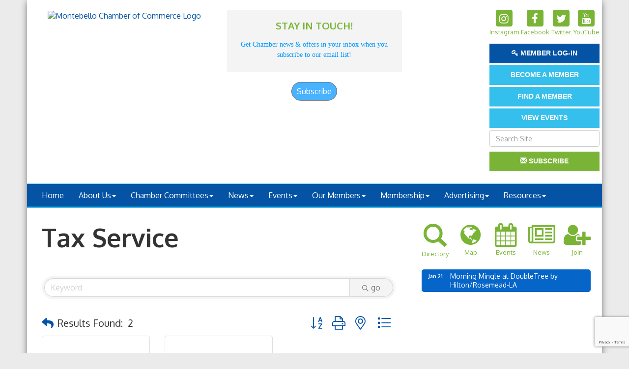

--- FILE ---
content_type: text/html; charset=utf-8
request_url: https://www.google.com/recaptcha/enterprise/anchor?ar=1&k=6LfI_T8rAAAAAMkWHrLP_GfSf3tLy9tKa839wcWa&co=aHR0cHM6Ly93d3cubW9udGViZWxsb2NoYW1iZXIub3JnOjQ0Mw..&hl=en&v=PoyoqOPhxBO7pBk68S4YbpHZ&size=invisible&anchor-ms=20000&execute-ms=30000&cb=biipz0qjx50l
body_size: 48608
content:
<!DOCTYPE HTML><html dir="ltr" lang="en"><head><meta http-equiv="Content-Type" content="text/html; charset=UTF-8">
<meta http-equiv="X-UA-Compatible" content="IE=edge">
<title>reCAPTCHA</title>
<style type="text/css">
/* cyrillic-ext */
@font-face {
  font-family: 'Roboto';
  font-style: normal;
  font-weight: 400;
  font-stretch: 100%;
  src: url(//fonts.gstatic.com/s/roboto/v48/KFO7CnqEu92Fr1ME7kSn66aGLdTylUAMa3GUBHMdazTgWw.woff2) format('woff2');
  unicode-range: U+0460-052F, U+1C80-1C8A, U+20B4, U+2DE0-2DFF, U+A640-A69F, U+FE2E-FE2F;
}
/* cyrillic */
@font-face {
  font-family: 'Roboto';
  font-style: normal;
  font-weight: 400;
  font-stretch: 100%;
  src: url(//fonts.gstatic.com/s/roboto/v48/KFO7CnqEu92Fr1ME7kSn66aGLdTylUAMa3iUBHMdazTgWw.woff2) format('woff2');
  unicode-range: U+0301, U+0400-045F, U+0490-0491, U+04B0-04B1, U+2116;
}
/* greek-ext */
@font-face {
  font-family: 'Roboto';
  font-style: normal;
  font-weight: 400;
  font-stretch: 100%;
  src: url(//fonts.gstatic.com/s/roboto/v48/KFO7CnqEu92Fr1ME7kSn66aGLdTylUAMa3CUBHMdazTgWw.woff2) format('woff2');
  unicode-range: U+1F00-1FFF;
}
/* greek */
@font-face {
  font-family: 'Roboto';
  font-style: normal;
  font-weight: 400;
  font-stretch: 100%;
  src: url(//fonts.gstatic.com/s/roboto/v48/KFO7CnqEu92Fr1ME7kSn66aGLdTylUAMa3-UBHMdazTgWw.woff2) format('woff2');
  unicode-range: U+0370-0377, U+037A-037F, U+0384-038A, U+038C, U+038E-03A1, U+03A3-03FF;
}
/* math */
@font-face {
  font-family: 'Roboto';
  font-style: normal;
  font-weight: 400;
  font-stretch: 100%;
  src: url(//fonts.gstatic.com/s/roboto/v48/KFO7CnqEu92Fr1ME7kSn66aGLdTylUAMawCUBHMdazTgWw.woff2) format('woff2');
  unicode-range: U+0302-0303, U+0305, U+0307-0308, U+0310, U+0312, U+0315, U+031A, U+0326-0327, U+032C, U+032F-0330, U+0332-0333, U+0338, U+033A, U+0346, U+034D, U+0391-03A1, U+03A3-03A9, U+03B1-03C9, U+03D1, U+03D5-03D6, U+03F0-03F1, U+03F4-03F5, U+2016-2017, U+2034-2038, U+203C, U+2040, U+2043, U+2047, U+2050, U+2057, U+205F, U+2070-2071, U+2074-208E, U+2090-209C, U+20D0-20DC, U+20E1, U+20E5-20EF, U+2100-2112, U+2114-2115, U+2117-2121, U+2123-214F, U+2190, U+2192, U+2194-21AE, U+21B0-21E5, U+21F1-21F2, U+21F4-2211, U+2213-2214, U+2216-22FF, U+2308-230B, U+2310, U+2319, U+231C-2321, U+2336-237A, U+237C, U+2395, U+239B-23B7, U+23D0, U+23DC-23E1, U+2474-2475, U+25AF, U+25B3, U+25B7, U+25BD, U+25C1, U+25CA, U+25CC, U+25FB, U+266D-266F, U+27C0-27FF, U+2900-2AFF, U+2B0E-2B11, U+2B30-2B4C, U+2BFE, U+3030, U+FF5B, U+FF5D, U+1D400-1D7FF, U+1EE00-1EEFF;
}
/* symbols */
@font-face {
  font-family: 'Roboto';
  font-style: normal;
  font-weight: 400;
  font-stretch: 100%;
  src: url(//fonts.gstatic.com/s/roboto/v48/KFO7CnqEu92Fr1ME7kSn66aGLdTylUAMaxKUBHMdazTgWw.woff2) format('woff2');
  unicode-range: U+0001-000C, U+000E-001F, U+007F-009F, U+20DD-20E0, U+20E2-20E4, U+2150-218F, U+2190, U+2192, U+2194-2199, U+21AF, U+21E6-21F0, U+21F3, U+2218-2219, U+2299, U+22C4-22C6, U+2300-243F, U+2440-244A, U+2460-24FF, U+25A0-27BF, U+2800-28FF, U+2921-2922, U+2981, U+29BF, U+29EB, U+2B00-2BFF, U+4DC0-4DFF, U+FFF9-FFFB, U+10140-1018E, U+10190-1019C, U+101A0, U+101D0-101FD, U+102E0-102FB, U+10E60-10E7E, U+1D2C0-1D2D3, U+1D2E0-1D37F, U+1F000-1F0FF, U+1F100-1F1AD, U+1F1E6-1F1FF, U+1F30D-1F30F, U+1F315, U+1F31C, U+1F31E, U+1F320-1F32C, U+1F336, U+1F378, U+1F37D, U+1F382, U+1F393-1F39F, U+1F3A7-1F3A8, U+1F3AC-1F3AF, U+1F3C2, U+1F3C4-1F3C6, U+1F3CA-1F3CE, U+1F3D4-1F3E0, U+1F3ED, U+1F3F1-1F3F3, U+1F3F5-1F3F7, U+1F408, U+1F415, U+1F41F, U+1F426, U+1F43F, U+1F441-1F442, U+1F444, U+1F446-1F449, U+1F44C-1F44E, U+1F453, U+1F46A, U+1F47D, U+1F4A3, U+1F4B0, U+1F4B3, U+1F4B9, U+1F4BB, U+1F4BF, U+1F4C8-1F4CB, U+1F4D6, U+1F4DA, U+1F4DF, U+1F4E3-1F4E6, U+1F4EA-1F4ED, U+1F4F7, U+1F4F9-1F4FB, U+1F4FD-1F4FE, U+1F503, U+1F507-1F50B, U+1F50D, U+1F512-1F513, U+1F53E-1F54A, U+1F54F-1F5FA, U+1F610, U+1F650-1F67F, U+1F687, U+1F68D, U+1F691, U+1F694, U+1F698, U+1F6AD, U+1F6B2, U+1F6B9-1F6BA, U+1F6BC, U+1F6C6-1F6CF, U+1F6D3-1F6D7, U+1F6E0-1F6EA, U+1F6F0-1F6F3, U+1F6F7-1F6FC, U+1F700-1F7FF, U+1F800-1F80B, U+1F810-1F847, U+1F850-1F859, U+1F860-1F887, U+1F890-1F8AD, U+1F8B0-1F8BB, U+1F8C0-1F8C1, U+1F900-1F90B, U+1F93B, U+1F946, U+1F984, U+1F996, U+1F9E9, U+1FA00-1FA6F, U+1FA70-1FA7C, U+1FA80-1FA89, U+1FA8F-1FAC6, U+1FACE-1FADC, U+1FADF-1FAE9, U+1FAF0-1FAF8, U+1FB00-1FBFF;
}
/* vietnamese */
@font-face {
  font-family: 'Roboto';
  font-style: normal;
  font-weight: 400;
  font-stretch: 100%;
  src: url(//fonts.gstatic.com/s/roboto/v48/KFO7CnqEu92Fr1ME7kSn66aGLdTylUAMa3OUBHMdazTgWw.woff2) format('woff2');
  unicode-range: U+0102-0103, U+0110-0111, U+0128-0129, U+0168-0169, U+01A0-01A1, U+01AF-01B0, U+0300-0301, U+0303-0304, U+0308-0309, U+0323, U+0329, U+1EA0-1EF9, U+20AB;
}
/* latin-ext */
@font-face {
  font-family: 'Roboto';
  font-style: normal;
  font-weight: 400;
  font-stretch: 100%;
  src: url(//fonts.gstatic.com/s/roboto/v48/KFO7CnqEu92Fr1ME7kSn66aGLdTylUAMa3KUBHMdazTgWw.woff2) format('woff2');
  unicode-range: U+0100-02BA, U+02BD-02C5, U+02C7-02CC, U+02CE-02D7, U+02DD-02FF, U+0304, U+0308, U+0329, U+1D00-1DBF, U+1E00-1E9F, U+1EF2-1EFF, U+2020, U+20A0-20AB, U+20AD-20C0, U+2113, U+2C60-2C7F, U+A720-A7FF;
}
/* latin */
@font-face {
  font-family: 'Roboto';
  font-style: normal;
  font-weight: 400;
  font-stretch: 100%;
  src: url(//fonts.gstatic.com/s/roboto/v48/KFO7CnqEu92Fr1ME7kSn66aGLdTylUAMa3yUBHMdazQ.woff2) format('woff2');
  unicode-range: U+0000-00FF, U+0131, U+0152-0153, U+02BB-02BC, U+02C6, U+02DA, U+02DC, U+0304, U+0308, U+0329, U+2000-206F, U+20AC, U+2122, U+2191, U+2193, U+2212, U+2215, U+FEFF, U+FFFD;
}
/* cyrillic-ext */
@font-face {
  font-family: 'Roboto';
  font-style: normal;
  font-weight: 500;
  font-stretch: 100%;
  src: url(//fonts.gstatic.com/s/roboto/v48/KFO7CnqEu92Fr1ME7kSn66aGLdTylUAMa3GUBHMdazTgWw.woff2) format('woff2');
  unicode-range: U+0460-052F, U+1C80-1C8A, U+20B4, U+2DE0-2DFF, U+A640-A69F, U+FE2E-FE2F;
}
/* cyrillic */
@font-face {
  font-family: 'Roboto';
  font-style: normal;
  font-weight: 500;
  font-stretch: 100%;
  src: url(//fonts.gstatic.com/s/roboto/v48/KFO7CnqEu92Fr1ME7kSn66aGLdTylUAMa3iUBHMdazTgWw.woff2) format('woff2');
  unicode-range: U+0301, U+0400-045F, U+0490-0491, U+04B0-04B1, U+2116;
}
/* greek-ext */
@font-face {
  font-family: 'Roboto';
  font-style: normal;
  font-weight: 500;
  font-stretch: 100%;
  src: url(//fonts.gstatic.com/s/roboto/v48/KFO7CnqEu92Fr1ME7kSn66aGLdTylUAMa3CUBHMdazTgWw.woff2) format('woff2');
  unicode-range: U+1F00-1FFF;
}
/* greek */
@font-face {
  font-family: 'Roboto';
  font-style: normal;
  font-weight: 500;
  font-stretch: 100%;
  src: url(//fonts.gstatic.com/s/roboto/v48/KFO7CnqEu92Fr1ME7kSn66aGLdTylUAMa3-UBHMdazTgWw.woff2) format('woff2');
  unicode-range: U+0370-0377, U+037A-037F, U+0384-038A, U+038C, U+038E-03A1, U+03A3-03FF;
}
/* math */
@font-face {
  font-family: 'Roboto';
  font-style: normal;
  font-weight: 500;
  font-stretch: 100%;
  src: url(//fonts.gstatic.com/s/roboto/v48/KFO7CnqEu92Fr1ME7kSn66aGLdTylUAMawCUBHMdazTgWw.woff2) format('woff2');
  unicode-range: U+0302-0303, U+0305, U+0307-0308, U+0310, U+0312, U+0315, U+031A, U+0326-0327, U+032C, U+032F-0330, U+0332-0333, U+0338, U+033A, U+0346, U+034D, U+0391-03A1, U+03A3-03A9, U+03B1-03C9, U+03D1, U+03D5-03D6, U+03F0-03F1, U+03F4-03F5, U+2016-2017, U+2034-2038, U+203C, U+2040, U+2043, U+2047, U+2050, U+2057, U+205F, U+2070-2071, U+2074-208E, U+2090-209C, U+20D0-20DC, U+20E1, U+20E5-20EF, U+2100-2112, U+2114-2115, U+2117-2121, U+2123-214F, U+2190, U+2192, U+2194-21AE, U+21B0-21E5, U+21F1-21F2, U+21F4-2211, U+2213-2214, U+2216-22FF, U+2308-230B, U+2310, U+2319, U+231C-2321, U+2336-237A, U+237C, U+2395, U+239B-23B7, U+23D0, U+23DC-23E1, U+2474-2475, U+25AF, U+25B3, U+25B7, U+25BD, U+25C1, U+25CA, U+25CC, U+25FB, U+266D-266F, U+27C0-27FF, U+2900-2AFF, U+2B0E-2B11, U+2B30-2B4C, U+2BFE, U+3030, U+FF5B, U+FF5D, U+1D400-1D7FF, U+1EE00-1EEFF;
}
/* symbols */
@font-face {
  font-family: 'Roboto';
  font-style: normal;
  font-weight: 500;
  font-stretch: 100%;
  src: url(//fonts.gstatic.com/s/roboto/v48/KFO7CnqEu92Fr1ME7kSn66aGLdTylUAMaxKUBHMdazTgWw.woff2) format('woff2');
  unicode-range: U+0001-000C, U+000E-001F, U+007F-009F, U+20DD-20E0, U+20E2-20E4, U+2150-218F, U+2190, U+2192, U+2194-2199, U+21AF, U+21E6-21F0, U+21F3, U+2218-2219, U+2299, U+22C4-22C6, U+2300-243F, U+2440-244A, U+2460-24FF, U+25A0-27BF, U+2800-28FF, U+2921-2922, U+2981, U+29BF, U+29EB, U+2B00-2BFF, U+4DC0-4DFF, U+FFF9-FFFB, U+10140-1018E, U+10190-1019C, U+101A0, U+101D0-101FD, U+102E0-102FB, U+10E60-10E7E, U+1D2C0-1D2D3, U+1D2E0-1D37F, U+1F000-1F0FF, U+1F100-1F1AD, U+1F1E6-1F1FF, U+1F30D-1F30F, U+1F315, U+1F31C, U+1F31E, U+1F320-1F32C, U+1F336, U+1F378, U+1F37D, U+1F382, U+1F393-1F39F, U+1F3A7-1F3A8, U+1F3AC-1F3AF, U+1F3C2, U+1F3C4-1F3C6, U+1F3CA-1F3CE, U+1F3D4-1F3E0, U+1F3ED, U+1F3F1-1F3F3, U+1F3F5-1F3F7, U+1F408, U+1F415, U+1F41F, U+1F426, U+1F43F, U+1F441-1F442, U+1F444, U+1F446-1F449, U+1F44C-1F44E, U+1F453, U+1F46A, U+1F47D, U+1F4A3, U+1F4B0, U+1F4B3, U+1F4B9, U+1F4BB, U+1F4BF, U+1F4C8-1F4CB, U+1F4D6, U+1F4DA, U+1F4DF, U+1F4E3-1F4E6, U+1F4EA-1F4ED, U+1F4F7, U+1F4F9-1F4FB, U+1F4FD-1F4FE, U+1F503, U+1F507-1F50B, U+1F50D, U+1F512-1F513, U+1F53E-1F54A, U+1F54F-1F5FA, U+1F610, U+1F650-1F67F, U+1F687, U+1F68D, U+1F691, U+1F694, U+1F698, U+1F6AD, U+1F6B2, U+1F6B9-1F6BA, U+1F6BC, U+1F6C6-1F6CF, U+1F6D3-1F6D7, U+1F6E0-1F6EA, U+1F6F0-1F6F3, U+1F6F7-1F6FC, U+1F700-1F7FF, U+1F800-1F80B, U+1F810-1F847, U+1F850-1F859, U+1F860-1F887, U+1F890-1F8AD, U+1F8B0-1F8BB, U+1F8C0-1F8C1, U+1F900-1F90B, U+1F93B, U+1F946, U+1F984, U+1F996, U+1F9E9, U+1FA00-1FA6F, U+1FA70-1FA7C, U+1FA80-1FA89, U+1FA8F-1FAC6, U+1FACE-1FADC, U+1FADF-1FAE9, U+1FAF0-1FAF8, U+1FB00-1FBFF;
}
/* vietnamese */
@font-face {
  font-family: 'Roboto';
  font-style: normal;
  font-weight: 500;
  font-stretch: 100%;
  src: url(//fonts.gstatic.com/s/roboto/v48/KFO7CnqEu92Fr1ME7kSn66aGLdTylUAMa3OUBHMdazTgWw.woff2) format('woff2');
  unicode-range: U+0102-0103, U+0110-0111, U+0128-0129, U+0168-0169, U+01A0-01A1, U+01AF-01B0, U+0300-0301, U+0303-0304, U+0308-0309, U+0323, U+0329, U+1EA0-1EF9, U+20AB;
}
/* latin-ext */
@font-face {
  font-family: 'Roboto';
  font-style: normal;
  font-weight: 500;
  font-stretch: 100%;
  src: url(//fonts.gstatic.com/s/roboto/v48/KFO7CnqEu92Fr1ME7kSn66aGLdTylUAMa3KUBHMdazTgWw.woff2) format('woff2');
  unicode-range: U+0100-02BA, U+02BD-02C5, U+02C7-02CC, U+02CE-02D7, U+02DD-02FF, U+0304, U+0308, U+0329, U+1D00-1DBF, U+1E00-1E9F, U+1EF2-1EFF, U+2020, U+20A0-20AB, U+20AD-20C0, U+2113, U+2C60-2C7F, U+A720-A7FF;
}
/* latin */
@font-face {
  font-family: 'Roboto';
  font-style: normal;
  font-weight: 500;
  font-stretch: 100%;
  src: url(//fonts.gstatic.com/s/roboto/v48/KFO7CnqEu92Fr1ME7kSn66aGLdTylUAMa3yUBHMdazQ.woff2) format('woff2');
  unicode-range: U+0000-00FF, U+0131, U+0152-0153, U+02BB-02BC, U+02C6, U+02DA, U+02DC, U+0304, U+0308, U+0329, U+2000-206F, U+20AC, U+2122, U+2191, U+2193, U+2212, U+2215, U+FEFF, U+FFFD;
}
/* cyrillic-ext */
@font-face {
  font-family: 'Roboto';
  font-style: normal;
  font-weight: 900;
  font-stretch: 100%;
  src: url(//fonts.gstatic.com/s/roboto/v48/KFO7CnqEu92Fr1ME7kSn66aGLdTylUAMa3GUBHMdazTgWw.woff2) format('woff2');
  unicode-range: U+0460-052F, U+1C80-1C8A, U+20B4, U+2DE0-2DFF, U+A640-A69F, U+FE2E-FE2F;
}
/* cyrillic */
@font-face {
  font-family: 'Roboto';
  font-style: normal;
  font-weight: 900;
  font-stretch: 100%;
  src: url(//fonts.gstatic.com/s/roboto/v48/KFO7CnqEu92Fr1ME7kSn66aGLdTylUAMa3iUBHMdazTgWw.woff2) format('woff2');
  unicode-range: U+0301, U+0400-045F, U+0490-0491, U+04B0-04B1, U+2116;
}
/* greek-ext */
@font-face {
  font-family: 'Roboto';
  font-style: normal;
  font-weight: 900;
  font-stretch: 100%;
  src: url(//fonts.gstatic.com/s/roboto/v48/KFO7CnqEu92Fr1ME7kSn66aGLdTylUAMa3CUBHMdazTgWw.woff2) format('woff2');
  unicode-range: U+1F00-1FFF;
}
/* greek */
@font-face {
  font-family: 'Roboto';
  font-style: normal;
  font-weight: 900;
  font-stretch: 100%;
  src: url(//fonts.gstatic.com/s/roboto/v48/KFO7CnqEu92Fr1ME7kSn66aGLdTylUAMa3-UBHMdazTgWw.woff2) format('woff2');
  unicode-range: U+0370-0377, U+037A-037F, U+0384-038A, U+038C, U+038E-03A1, U+03A3-03FF;
}
/* math */
@font-face {
  font-family: 'Roboto';
  font-style: normal;
  font-weight: 900;
  font-stretch: 100%;
  src: url(//fonts.gstatic.com/s/roboto/v48/KFO7CnqEu92Fr1ME7kSn66aGLdTylUAMawCUBHMdazTgWw.woff2) format('woff2');
  unicode-range: U+0302-0303, U+0305, U+0307-0308, U+0310, U+0312, U+0315, U+031A, U+0326-0327, U+032C, U+032F-0330, U+0332-0333, U+0338, U+033A, U+0346, U+034D, U+0391-03A1, U+03A3-03A9, U+03B1-03C9, U+03D1, U+03D5-03D6, U+03F0-03F1, U+03F4-03F5, U+2016-2017, U+2034-2038, U+203C, U+2040, U+2043, U+2047, U+2050, U+2057, U+205F, U+2070-2071, U+2074-208E, U+2090-209C, U+20D0-20DC, U+20E1, U+20E5-20EF, U+2100-2112, U+2114-2115, U+2117-2121, U+2123-214F, U+2190, U+2192, U+2194-21AE, U+21B0-21E5, U+21F1-21F2, U+21F4-2211, U+2213-2214, U+2216-22FF, U+2308-230B, U+2310, U+2319, U+231C-2321, U+2336-237A, U+237C, U+2395, U+239B-23B7, U+23D0, U+23DC-23E1, U+2474-2475, U+25AF, U+25B3, U+25B7, U+25BD, U+25C1, U+25CA, U+25CC, U+25FB, U+266D-266F, U+27C0-27FF, U+2900-2AFF, U+2B0E-2B11, U+2B30-2B4C, U+2BFE, U+3030, U+FF5B, U+FF5D, U+1D400-1D7FF, U+1EE00-1EEFF;
}
/* symbols */
@font-face {
  font-family: 'Roboto';
  font-style: normal;
  font-weight: 900;
  font-stretch: 100%;
  src: url(//fonts.gstatic.com/s/roboto/v48/KFO7CnqEu92Fr1ME7kSn66aGLdTylUAMaxKUBHMdazTgWw.woff2) format('woff2');
  unicode-range: U+0001-000C, U+000E-001F, U+007F-009F, U+20DD-20E0, U+20E2-20E4, U+2150-218F, U+2190, U+2192, U+2194-2199, U+21AF, U+21E6-21F0, U+21F3, U+2218-2219, U+2299, U+22C4-22C6, U+2300-243F, U+2440-244A, U+2460-24FF, U+25A0-27BF, U+2800-28FF, U+2921-2922, U+2981, U+29BF, U+29EB, U+2B00-2BFF, U+4DC0-4DFF, U+FFF9-FFFB, U+10140-1018E, U+10190-1019C, U+101A0, U+101D0-101FD, U+102E0-102FB, U+10E60-10E7E, U+1D2C0-1D2D3, U+1D2E0-1D37F, U+1F000-1F0FF, U+1F100-1F1AD, U+1F1E6-1F1FF, U+1F30D-1F30F, U+1F315, U+1F31C, U+1F31E, U+1F320-1F32C, U+1F336, U+1F378, U+1F37D, U+1F382, U+1F393-1F39F, U+1F3A7-1F3A8, U+1F3AC-1F3AF, U+1F3C2, U+1F3C4-1F3C6, U+1F3CA-1F3CE, U+1F3D4-1F3E0, U+1F3ED, U+1F3F1-1F3F3, U+1F3F5-1F3F7, U+1F408, U+1F415, U+1F41F, U+1F426, U+1F43F, U+1F441-1F442, U+1F444, U+1F446-1F449, U+1F44C-1F44E, U+1F453, U+1F46A, U+1F47D, U+1F4A3, U+1F4B0, U+1F4B3, U+1F4B9, U+1F4BB, U+1F4BF, U+1F4C8-1F4CB, U+1F4D6, U+1F4DA, U+1F4DF, U+1F4E3-1F4E6, U+1F4EA-1F4ED, U+1F4F7, U+1F4F9-1F4FB, U+1F4FD-1F4FE, U+1F503, U+1F507-1F50B, U+1F50D, U+1F512-1F513, U+1F53E-1F54A, U+1F54F-1F5FA, U+1F610, U+1F650-1F67F, U+1F687, U+1F68D, U+1F691, U+1F694, U+1F698, U+1F6AD, U+1F6B2, U+1F6B9-1F6BA, U+1F6BC, U+1F6C6-1F6CF, U+1F6D3-1F6D7, U+1F6E0-1F6EA, U+1F6F0-1F6F3, U+1F6F7-1F6FC, U+1F700-1F7FF, U+1F800-1F80B, U+1F810-1F847, U+1F850-1F859, U+1F860-1F887, U+1F890-1F8AD, U+1F8B0-1F8BB, U+1F8C0-1F8C1, U+1F900-1F90B, U+1F93B, U+1F946, U+1F984, U+1F996, U+1F9E9, U+1FA00-1FA6F, U+1FA70-1FA7C, U+1FA80-1FA89, U+1FA8F-1FAC6, U+1FACE-1FADC, U+1FADF-1FAE9, U+1FAF0-1FAF8, U+1FB00-1FBFF;
}
/* vietnamese */
@font-face {
  font-family: 'Roboto';
  font-style: normal;
  font-weight: 900;
  font-stretch: 100%;
  src: url(//fonts.gstatic.com/s/roboto/v48/KFO7CnqEu92Fr1ME7kSn66aGLdTylUAMa3OUBHMdazTgWw.woff2) format('woff2');
  unicode-range: U+0102-0103, U+0110-0111, U+0128-0129, U+0168-0169, U+01A0-01A1, U+01AF-01B0, U+0300-0301, U+0303-0304, U+0308-0309, U+0323, U+0329, U+1EA0-1EF9, U+20AB;
}
/* latin-ext */
@font-face {
  font-family: 'Roboto';
  font-style: normal;
  font-weight: 900;
  font-stretch: 100%;
  src: url(//fonts.gstatic.com/s/roboto/v48/KFO7CnqEu92Fr1ME7kSn66aGLdTylUAMa3KUBHMdazTgWw.woff2) format('woff2');
  unicode-range: U+0100-02BA, U+02BD-02C5, U+02C7-02CC, U+02CE-02D7, U+02DD-02FF, U+0304, U+0308, U+0329, U+1D00-1DBF, U+1E00-1E9F, U+1EF2-1EFF, U+2020, U+20A0-20AB, U+20AD-20C0, U+2113, U+2C60-2C7F, U+A720-A7FF;
}
/* latin */
@font-face {
  font-family: 'Roboto';
  font-style: normal;
  font-weight: 900;
  font-stretch: 100%;
  src: url(//fonts.gstatic.com/s/roboto/v48/KFO7CnqEu92Fr1ME7kSn66aGLdTylUAMa3yUBHMdazQ.woff2) format('woff2');
  unicode-range: U+0000-00FF, U+0131, U+0152-0153, U+02BB-02BC, U+02C6, U+02DA, U+02DC, U+0304, U+0308, U+0329, U+2000-206F, U+20AC, U+2122, U+2191, U+2193, U+2212, U+2215, U+FEFF, U+FFFD;
}

</style>
<link rel="stylesheet" type="text/css" href="https://www.gstatic.com/recaptcha/releases/PoyoqOPhxBO7pBk68S4YbpHZ/styles__ltr.css">
<script nonce="3ty1OzAkz0yuZl4NtKgqIg" type="text/javascript">window['__recaptcha_api'] = 'https://www.google.com/recaptcha/enterprise/';</script>
<script type="text/javascript" src="https://www.gstatic.com/recaptcha/releases/PoyoqOPhxBO7pBk68S4YbpHZ/recaptcha__en.js" nonce="3ty1OzAkz0yuZl4NtKgqIg">
      
    </script></head>
<body><div id="rc-anchor-alert" class="rc-anchor-alert"></div>
<input type="hidden" id="recaptcha-token" value="[base64]">
<script type="text/javascript" nonce="3ty1OzAkz0yuZl4NtKgqIg">
      recaptcha.anchor.Main.init("[\x22ainput\x22,[\x22bgdata\x22,\x22\x22,\[base64]/[base64]/[base64]/[base64]/[base64]/[base64]/[base64]/[base64]/[base64]/[base64]\\u003d\x22,\[base64]\x22,\x22F0ElWzzDiXc9Y8KRVjTCjcOJwobCg8OqPsK0w4lWRMKLXsKifXMaCxTDrAZ7w4kywpLDscOLEcORVsOTQXJWeAbCtRgTwrbCqU/DnTlNdXkrw550WMKjw4F7dxjChcOmT8KgQ8OLIsKTSl1WfA3Di3DDucOIRcK0Y8O6w5jClw7CncK4QDQYBWLCn8KtRSISNlkkJ8Kcw7nDuQ/CvAHDvQ48wrkiwqXDjgvCoClNdMOlw6jDvmXDrsKEPRfCnT1gwo3DkMODwoVFwpEoVcOpwqPDjsO/[base64]/[base64]/DiB8Pw5Zifz/CrcKzwoXDjHPCn3XCksK3wqlfw682w5IEwqkLwqfDhzw8DsOVYsOKw6LCoit9w55hwp0fBMO5wrrCmDLCh8KTK8O9Y8KCwpPDqEnDoDBCwozClMOjw5kfwqlnw43CssOdZBDDnEV0JVTCug3CuhDCuw5yPhLCjcK0NBxfwprCmU3DncOrG8K/GUNrc8O8b8KKw5vCs2HClcKQL8Ohw6PCqcKEw7lYKmTChMK3w7Fxw5fDmcOXG8KFbcKawpzDlcOswp0SXsOwb8KRU8OawqwWw59iSnlBRRnCr8KzF0/DmMOYw4xtw4nDhMOsR1/Dpkl9wrPCuB4yOnQfIsKbasKFTWZCw73DpnB3w6rCjhBiOMKdYBvDkMOqwq0Mwplbwporw7PClsK5wqPDu0DCkWR9w79MdsObQ03DrcO9P8OgDRbDjD0cw63Cn1/Cl8Ojw6rCq01fFjjCv8K0w45WcsKXwodhwr3DrDLDuT4Tw4oow6s8wqDDkhJiw6YtNcKQcyFuSivDo8OPeg3CqMOvwqBjwrJzw63CpcObw7grfcO3w7EcdwvDtcKsw6YAwqk9f8OzwqtBI8Kfwo/CnG3DqXzCtcOPwrJkZ3kbw4xmUcKFQ2ENwqUqDsKjwq/CmHxrP8K/HMKfUMKeOcOLGC/[base64]/[base64]/HltmQm0Ow6jCkg/CghfCrMKfw5LDnVpEw4BNw7kVNcO2w5nDuHlBwpEWGyNGw7csK8OqJxDDgj04w6oZw6/CkFBsChJHw4pYDsOJQUdTNcKySMKwOWYWw6LDpsKowpR4PzfDkzjCuFDDqFVaGxTCrDDCrcKPLsOBwokTaTBVw6ZgODTCrCZ7WBtSe0JJAFgPwoNTw6BSw7g8WsKQKsOmXVXCiiVwCwbCmsOawqnDv8O8wp10UsO0M3/CnVLDqnV5woV9dMO0fQ1iw5oXwrXDjMOQwr5ST0k0w7UmY1XDt8KIdRoVQm9DYEZHSRhKwpNfwqDClyI2w6Unw4c3wo0Ow5QAw6sCwo0MwoHDoDLCkzFYw5TDr2dzITU2dng1wrNzEWIpbUXCqcO7w4XDiV/[base64]/Cr2/CpMKaFSbDucKmwpETwr/CkS3Dux8Hw7QBJ8K/wpohw44ddU7DjcK3w5V2w6XDqj/Cjyl6R1TCtcK7BwFxw5oowqopdzLDnU7DrMKpw7F4w4fDvEwkw60FwoFCGHrCicKYwpAqwqw6wqoNw71hw5xYwrUycT8bwqnCny/Dj8KAwpbDvkEAJ8KIw5vCmMKsG3VLIxTCi8OAVzHDgsKoMcOawpPDugZ8XcOmwqABDcK7w5JPdsOQAcOEfEl/wo3DpMOjw6/CpX4vwqp3wpTCvxDDlsKIRFtPw4UMw5BUKWzDi8O5WxPDlAQGwoVEw5EZTsORaS8Vw7nCmcKyN8K+w4hCw45XVDYGTwnDoEESKMODSRbDoMOpTMKce1Y4acOoX8Ocw4vDqArDhMOMwpotw5QBBGJfw7HCgAovScO5wpgVwq/Ct8K+IUg/[base64]/CMOvTsOTw5Q0w4zDpkHDujQhw4zCo8OGw5JNesOvOBI8PcOISX7ChBTDuMOwUCY4RsKLYAMgw7kQUnPDtgwgDivDosOKwo4FFlHCr3vDmlXDgjVkw7FFw7fCh8KEwofDr8Oyw5/[base64]/[base64]/Dg8OqwobDiCjDrksqw4ggBcOmWsKhw7/DtyXCuy3DqyfCiRlTAAYLwqsbw5jCq1huUMK0DsOUw4sJUw0OwrwxbX/DiQ3CqsOMwqDDpcOLwrEswq0rw5J5XMOswoQDwqDDusKuw4wlw5LDoMOFV8Oyf8KnIsK1KHMHwpAXw6dXHcODwpsMdynDoMK9GsK+ZiDChcOPwo7Dpj/CqcOnw6AAw4khwpQlwoXDoCcHfcKCYUhUOMKSw4RsASANwpbCvzLCkmZUw6zDkRTDq1rCpV55w7s4wqLDtWxVK3nDi2zChsK8w4xgw7xjIMK0w4vDvEDDvsOSw51vw5bDicO+w5PCni7CrcKOw74bF8OcbCPCpsOCw4d8dGRww4YmcMOywo7CrW/[base64]/[base64]/[base64]/[base64]/Dsm7CqsKZwrDChsKYwptdIMKgf8K9wpfDksK6w5d/w4HDiDnCqsKuwoMqVw1hFzwtw5DCj8KpZcOaWsKFNxDCmj7CpMKqw5YWw5EoMsOobTlKw4vCpsO2SltUVwTCmsK3SHnDmhMRYsOwPsK+TB0FwqrDhcOGwrnDiBwufsKjw6PCrsKOw4Enw7J3wrBaw6LDhcOWdcK/[base64]/AMOiw4BZw6XDpMOZw6DDlmXDisKhwpHCpsKAwpMjb8KCLXfDsMKpY8K1QMOWw63DtyJIwo0KwpIqS8OHNBLDjsKNw4/CsGXCucKNwpDChcOpTBgyw4LClsKUwrDDj08Fw6hTTsK7w6ULAMKMwoggwoJFBCNefQPDiBxmOVxqw6U9wqnDksKkw5bChTVAw41twogTOmElwoLDicKqRMOQXsKVeMKtdGY5wophw7DDjVjDi3vDrWs/B8KGwq5rOsOuwqp3woDDhHXDp0Ulw5fDkcKIw7zCp8O4IMOnwoTDrsKvwpZrPMKuTDopw77Ck8O6w6zCu1cqWyEbTcOqAmTCo8OQcWXDuMOpw5/DrMKNwpvCtcO1b8Ktw5rDlMK1MsKsUsKRw5Q+E1fCvlBIZMKgwr/Dk8KxWsKZWcORw4sFI33CiT3DmhZiLgpxdRRePF04wqAZw75WwoXCocKRFMKyw6fDlXVqLFMkbMKXcgfDvMKsw7PDo8KBdn3Cr8OTL3/ClcKdAXTDnzNqwoLDtnw/wrTCqhhqDCzDrsOyRGs/Qg9jwr3DgR1GMDdhwpdxOMKAw7YlS8OwwrUMw7B7RcOJwpfCpiUxwonCt3HCjMOFL2zDqMOkJcODTcKEw5vDu8KKGztXwoPCmldGC8Krw60RRB7CkAsdw48SYUBLwqfCmGNhw7LDo8ObUcKrwqjDmCrDpSQew5/DigJDciMAHF/DiTpMCcOKZxrDmMOmwpF7UzBgwpE/wrsyKgzCr8K7cFdEG01Dwo7Cq8OQFijDqFvDinheZMOrV8O3wrM+wqbDnsOzw7XCmcOXw6s2AsOwwp1IKcOHw43CuF/[base64]/dlJvwqjDmkbCvsOGcybChMK1PsOGWsKYfDjCk8KKwqrCqsKwKwDDkkDDuW8Ww7PCsMKDw4XCkcKwwqNpRQnCvcKmwpNeOcORw5HDkAzDosOGwp3DtFd8b8O7woxsNcKew5PCqGZ/TmHDhEg/[base64]/w7/[base64]/CoCtRw7doIlcfw7ALw7lFw7LCgsKsPMKpEh4Yw7IdOMKOwoXClsONQErCmmkYw5MHw6HDksKcBVzCl8OKSHTDlsO0wqLCsMOrw5LCicKja8KXLh3DrsOOP8KbwqxlQDnDmcKzwrAacMOqwo/DnwUhfMOMQsK2woTCqsK2MS/CosKaBMKow4HDthbDjwHDn8O4Kywgw7rDjsOpbgYFw6F2w7YXD8O/wrduFMKgwp7DoRfDnwp5PcKPw7vCsQdow7jCrAtkw4xXw4AOw6svDmTDkz3CsW/DgsKNR8OvFMKaw6/CusKsw68owpTCssKzB8OKwptvw4ljEi1KMzICwrPCu8OdHAnDt8KrbcKOLMOfDWnCosKywrnDi3BqKSDDgMKOWcOQwqYOeRvDtWpgwoXDuRjCoF3Dh8OOacOkUUDDvRvCgBDCj8Ojw6vCsMOUw5/CunovwozDtMODE8Opw45PVsKwcsKtw4YFK8K7wpxPIsKsw7DCmTctLjrCq8KxMC5dw7IJw63Ch8KxY8ONwrlewrLCtMOjB10lDcKHW8OXwrvCsVDCiMKTw7HCsMObIsOCwojDmsKoSQzCp8KyVsO+wpE+VAhcEMKMw4teFsKtwpbCtS/ClMKjADXCiS/DmsKOUsKnw57DksKEw7Myw7MJw5YswocvwpjDuFdGw5TDqcOVd0ZCw4c3wrN1w4Mvw4siBMK/[base64]/CmEfCuMORJGLDg8KfET83wq3CvG7CpsO6wpPCnxfCiCJ+wolCYMKZM2l7w5kfeQPCqsKZw41bw5wJUCfDmlhGwrZ3wpPDolPCo8Kjw5AOdkLDlxjDusO/DsKaw5JOw4sjN8Ojw5fCjHLDjzzDq8KLbMOmZSnChRUtMMOiFA0dw43Cs8O8VRTDvMKRw4RLYy3DpcKRw5/DhMOhw6FNHFjCsijCh8KzDDxNFMOtPMK6w5PCs8K5G1s6w54sw6TCvcOnW8KcZ8KhwqMAV1/Ds3kTUMOGw44Lw5LDsMOuSsOmwqXDonx4Xn/DscKiw7jCrGDDgMO+ZsOlJsOZWRfDu8OvwobDicOnwr7Dr8KpAifDgxE/wrMEasKPOMOHbCfCoiQqVQAKwr7CtXgEETBnecKzIcK9w70bwodkecKgEC/DlkjDhMKDUAnDvjphFcKrw4bCqlDDkcO4w6BvcAbCkMOEwqjDm3ILw4DDm3DDn8OGw5LCmgDDtG/DncKew41iXMO8MMOzw7F4dlPCnhYZasO3w6g3wozDoUDDv3zDicOqwoTCimrCrsKmw6/Dr8K0e3hJEsKMwpfCt8Osb2HDhW/CnMKXRmPCrsKxTsOiwr7DoGXDlcOVw6/[base64]/[base64]/DncKnSBrDlwgQI8KpwrvDvlPCh8OUwodowol+AkUGHnhjw7TCgMKGwrJFLXHDoAbCjsO1w63DkzTDscO3JznDtsK2OsKhfcK3wqDCvzPCkcKXwoXCkyXDncOfw6vDncO1w5Zxw5IHZcODSgTCpcKLwo/DkkfCrsOhwrjDmQkDY8O4w5jDnFTCr1jDmsOvUA3DnkfCm8OfGFvCoHYIR8Kww5PDjRkJUg3CvcKEw58XSHIDwofDlDzDj0JoBHpow4vCsgQzRj1cMBDCjgBdw4PCvW/Cni7DvcKbwobDgkYBwq1WZMKrw43DvMKFwobDm0VUw6hTw5LDosK6MHJBwqTDjsOww5LCmQbDkcOrDyQjwoNDFVIewpjDvEwHwrtAw7FVWsK4Lmoxwr4JMMKBw4dUN8KMw4DDq8O4woEVw5vDkcO/[base64]/[base64]/Cijw5Kyg8SRbDksKQw5vDvMOUw6nCql7ChD0+NBvCmjxQIsKVw4LDscOIwpDDoMO6JsO+XQjDjMKzw4gcw5tpFsOabcOpV8KnwrZFGglzVsKGUcOiwqbDgGBpJmvDoMOyOgFOUsKMZsO/LFEKPsK+wr4Iw5lXEE/CkHAWwq3DsAlRfTt3w4LDvMKewrkWIWvDosO+wok/bQpQw5YHw4t3ecOLaSzDg8O2woXClB57CMOOwo18wo4GYcOPL8OEwpY4EWZGOcK9wpjCvS3CjBUxwrxUw57ClcKbw7h4dWXClUNJw6YVwp/DiMKgUWYwwoLCmXcBNwIJw7rDtsKBa8Opw7nDosOvw67DgMKjwqcPwq1GNRgnS8OqwrzDoSAbw7rDgMKaSMKiw4LDhcKuwozDgcO2wqXCtcKGwqXCjEvCiGzCtcONw5t4fcKtwocqMVjDgAgFIAjDusOGcsKxSsOPw4/DijNFWMKUAG/DscKcYMO8wodFwqhQwo5ZEcKpwogMd8OqdCUXwqAPw5bDvDjCmloWM3XCs2nDshthw4M9woLCtVM6w73Dm8Kmwok/L3nDvFDDm8OvKnLDpcOwwqkVEcOrwrDDuxRnw54pwr/[base64]/DscKIcHnDlSsWFj/DocONw5vCvsKHUAx3w7vDlsOTwrY9w4cjw6gEPD3DpBPDu8KrwrjDicK7w4stw7DCrnPCnAhZw5nCicKPcW9yw4YSw47CvGUWVMO/e8Ofe8O1UcOwwpfDvFPDqcONw5jCrl5JCMO8L8OFQTDDpFxrOMKJfMOtwpPDtlI+RgfDj8K7wobDl8KOwr9NFw7Dt1bDnHFQYk0hwqoNHsO8w6vDq8KKwpHClMOWw7/CuMK2aMKWw7Q+BMKbDi8GV2vCqcOnw5oCwr5bwqR0S8K0wofDrDZEwoYGOWpLwpwewrpSKsKXdMOow6/CoMOvw5dRw7HCrsO8w6nDsMO0ahnDnRvDtDI+dnJSBVvCt8OpIsKDVMKoJ8OOFcO1TMOcKcO9w5DDpx0BVsKFf14Fw7nCqTjCjMOzwpTCrz7DoEp9w4M8wqnCi0cDwq3Ch8K4wqvDj27Dn3XDkhnCmVJEw5DCnFJPPsKtWxDDvMOrBsOYwq/CijpLSMKjOGPCpmrCpUw3w4Fxwr/CrCTDgwzDnFTCmBNaTcOsMcKkIcO+fkrDjsOuwocdw5nDksO/wqfCv8OzwpPChMOAwp7DhcOcw6A7VFZKaHLCmcKRCFZXwo0lw5M3wqLCkVXChMOGIznCjQrCnxfCvnZ6dW/DiSRpWgkJwoUnw7IfUQ3DosK3w67DqMOjTSJuw4sHZcO0w5sRwoJnasKmw4TCqg07w59jwr/Dug5Pw7hrwpXDhSDDi2HCvMOxw7XCh8K0N8OvwqLDlHM5woQgwqhPwqhgWcOzw6FIMW5zJDzDlEDCq8OGwqHDmT7DjMOMExDCrsOiwoLCpsKQwoHDo8K3wpUXwro4wo4RfxJaw78PwroBw7/DsD/CpiB8fnUswpLDrCAuw7PDuMK7wo/Diw8zaMKcw6ktwrDDv8OOTMKHLUzDjCvDpEPCmic1w75Twr3DjBZrTcOOccKOWsKVwr1VEyRjYALDqcOBeX5rwq3CkEXCshnCjsO4ecOBw4p3wrx7woMHw6TCqyTDmxxOQEI5ZXXChkjDjx/[base64]/DlsKhWcOTPlFQwoR7wrzCoMOAwrDDpyUCJiJkDE54wpxDw5ECw5IyB8K6w5NCw6UzwrzCrsO1JMK0OG1JbzbDt8OZw6kFU8KWwqYgHcK8wrESWsOrBMOGLMOvOsOgw7nDsWTDqMOOQm9DPMOWw6Qiw7zCuXR1HMKSwpwWZC7CqycDNF4UGinDh8K7wr/DlF/CrMOGw6E5w6BfwrsGHsKKwqgfw4MAw7zDoFVwHsKGw7oyw6wkwo7CjEFsNHnCrcO1VjY2w5nCrsOYwqDCuXHDr8OCBV0NFmEHwoobwrTDjz/[base64]/DgsKlw7rDo0HCj0nChh3CiwPDj8OOwotRIsOhKcK4GcKPw5Mkw5hNwoAMw7Bnw4UjwoM6HU5vNsKCw6czw53CrxMeLykdwrHCp10Dw506w4YzwoLClsOJwqvDiy9rw5EwKsK0H8OzT8KvQMKPSELCrTpHajNkwqTCpcOMRMOYNQHDtMKqRcKmw6d1wp/CnSnCgcO+wobCnDjCjMKvwpHClnXDrW7CgsO2w5/[base64]/[base64]/CisKLw4/ClMOOCjsUXS5Nw7XCmsOqaAHDu111wrXCvWZfw7LCq8OdTBXCojvDtFXCuAzCqcKpX8KuwrIvP8KFfMKow6weFcO/wpVoIcO5w6ppYlXDmcKuYcKiw5Z4wq9RTMKHwqTDp8OIwrfCqcOWeRFVVkR7woE2T3vClj50w6TDgTx0UG/CmMO6Wy96JlXCq8Kdw5NDw7TCtlPDlWnCgjTCvMKMLVQdcAgGEy1dS8KFw4gYHRArD8OSKsOdRsOZw6tjAFYET3Q4woXCm8KffQgbQyvCk8K1wr0kw5XCp1d3wr4/BU8be8O/wpNVa8OWCl1uw7/CpcOHwp0UwqYhw64qR8OCw5jCnsOGEcONZUVowqfCvcK3w7/DpkfDoCLDm8KYU8O0Fmoiw6bCmsKOwpQEBH96wpbDhk/CpsOUasKkwoFoahXDsh7DqX5BwqZmH1ZDw69Vw4fDn8KYAXbCnV/CusKFQjfCmivDv8Ocw65iwq3Di8K3LSbDlhY/HnjCtsOUw73DsMKJw4F/fMK5OMKtw587Myo+JcKUwpsjw4VzImQmJCcXZ8O+w6UYf1I1VXbChsODLMO7woDDm0LDvcKnYzvCrBjCiXNBU8Kxw6EMw63Dv8KWwp5uw5FQw7UQHmc9D1QGLkvCksKTdcKbfjBlUsK+wpBiccOvwps/NMOVO3lAwohJEMKbwqTCqsOpYE9Ewo5Bw6nCukjCsMKEw6U9DBTDpMOgw5zCkQ83AMKxw7HCixDDssKBw4gGwpRdJWXCisKrwo/Dp0DCicKBCcO2HBVtw7bCqjkaXysCwoFww4rCjMOywqXDv8Omw7fDhDbChsKhw6AJwp4Gw5UyQcKzw5XCsB/CvSXDj0BzWMKnasKhNE9iwp8tdMKbwpMpw4gdK8Ocw7JBwrpAQsK9w7kgEMKvM8O0w7tNwrR+DMKHw4V0d014d3UBw5BkGknDrEJKw7rCvGfDlcOBTgPCnMOXwqvDhsO2w4cNwq5GeSQePydrD8Opw6F/Z3oQwqtlVsKgwo7DksOlaDXDj8KSw7daBRjCsFoZw4pmwr1iOMKcwqfCgTMTQcOUw4grwqXDmD3Cn8OpEMK7AsOlBFDDpRbCh8OVw6/CiRcudcO2w53CicO4MFDDqsO6wpkAwobDh8OGJMONw7zCo8KbwrjCocKTw6/[base64]/CscOKwpktw6YyAMOow4gwIRUQVsKNWE/Dq0PCvsK1w4F8wpk3wqzCk1LDoR0qDGYkJMOZw6TCo8OMwqt4UGYlwogTOiLCmnIfLiI8wo17w5oQIcKmJ8KBAlrCs8K/cMOFHcOtUXjDmw9ZPQUswqRSwrUWaVgmGmQlw6PCqMO9NsOUw5XDpMKMdMKlwp7DiSgNVsKjwqYGwoUqcDXDtWzCh8OewqrCjsK0wpbDn1FTwoLDm0B3w7wjBThjNcKFKMKSHMOTwq3CnMKHwofCicKzXEgYw6NnKsKyw7XCuVdkW8KcY8KgRMOewrvCoMOSw5/DiGUqecK6G8K1YkRRwr/CucOUdsK/RMKyPk4Ew7LCnBYFHhEZwrDCkTPDtsKOw4PChkPCnsOUfwvCjcKiC8OgwpLCk1N/b8KOKcKPXsKbScOtwrzCggzCocKkQWotwqlsGsOGEnAeN8KTBsOTw5HDjcK9w6fCn8OkE8K+XQlew6PDk8OXw5xgwoDDh1rDkcOtwrXDtQrDigTDpQ8sw5XCrxZHw7/Cv0/DuUZTw7TDsjLDncKLZlPCnsKkwplJScOqCVotQcKHwrFYw4LDt8Otw4fCjDILWsOSw63Dr8KRwop6wrwlesK0aEvDuHTCiMK2wpPCo8KiwqsDw6TDgXHCv3nCucKgw5BuT1BEU3HClGrDgi3DtMKhwp7DvcOPB8OuQsOGwrsrB8K/wqBEw6t7wrJmwppcOMObw6LCjTzChsKhT3UFB8KjwpXDmz5SwoYyY8KmNMOSVSjCtXtKK23CtA1hw40pTcK+FsKow6nDt33CvhXDtMK5RMOYwqPCukfCgkLCrkHCjSVfYMK+w7jCgw0rwo5CwqbCqXhbD1AWBUcjwpjDvDbDqcOyeDXCkcOiaBhQwrwOw6lSwqpjwq/DjnYMwrjDqj7CncKlAmrCsTwxwo3ClygNEnbChxsEQMOEMVjCtC4zwo/[base64]/CvcOreMKxL8OFbcKYw68tM358woxrGTLDjzPCjMOiw6YlwrdpwoAeEgjCiMKwTRF5wrrChsKbwokEwrzDvMOsw5VpXQEOw5gxw4DCi8Klc8OTwoUhbsO2w4Z3IcOKw6t2MznCuH/[base64]/wpLDi2HDmmjCuFPDuFXComrDsMKTwpFXA8KVZ0rDhzfCvMOBbsOdSCDDkErCuH3DkCDChsK8OCJ0w6pjw5rDi8Kcw4fDh0jCpsO9w5jCrcO/diTCugrDj8K1PcKgYcKVBcKNJcK2wrHDr8OhwosYT1fCiyrCh8OhcMKNwrrCnMO/HXIPdMOOw4J6VS0FwqZlKBzCrMO1P8KdwqU/dsOlw4QLw5DDnsK2w6zDlsO1wpTCt8KPVxnCiQkZwoTDtArCj0vCisKYPcOuw4EtOcKGw7QoQ8O/[base64]/CvsKmRMKxZMKma1LDr8O7WMKXwpo+VgNKw77DscOUDGwhA8O5w7kJw57Ci8OAM8K6w4USw4EnQHpPwp15w49jJRBPw5QUwrzCtMKqwqbChcOJJEjCuVnDjMOqw7UCwpYRwq4Vw4c/[base64]/Dg8KQNsKDwohMw47DvsKhw73CmcKpVkTDoMK+XlLDmsK7w4/DlsOAQm/CpsKyccK5woYnwo/Ct8KFYj/CjnpjZcKxwrrChQ7CkWx7VnjDssO0aWPCmFDCjsOwMDI8F2vDgh3CisKgRBbDtnLCs8OxScOdwoAUw63Dp8KMwoF4w5TDlgFfwqbCvxzCshHCp8OVw4VbSyrCrcKSwoXCgRfDnMKyBcOEwqcFI8ODRWjCvMKPwqHDhELDgHR/wpRnDlUib0MJw54cwpXCnUdRWcKbw7phNcKewr/CjsOpwpjDkwcKwowqw6NKw5dPShzDvw4eLcKOwqPDnUnDuURlKGvCiMOkCMOuw6HDgnrCjFdIw54xwqHCiRHDmC/ChsKcPsOSwpEVDl7ClsOwNcKpd8OMccOqS8OoP8K1w7vCoVlpwpBKZnp/w5JOwpwEF2IkH8K9d8Opw5DChsKLL1fCtC1HZQ7DixjCr2TCr8KFZsKkYWrDmwxpPsKYwovDpcK/[base64]/Cu251w5PDk35FwoLCkx/DlcOgRS9AwoIvUngOw4J0ccK9ccKYw6lVDMOPKRLCsVdgHx7DjcOSBcKZem88cC7DsMOXN2bCs1nCjmLCqW0twqLDuMOCesOxw6PDjMOOw7DDkmB4w4HCuwrDnTHCnDlBwocowrbDgMKAwoDDpcO/P8KowqHDpsK6wrrDoV0lbj3CscKpcsOnwrkkZEhvw5JnKULCvcOAwrLDgMKJaADCnyHDmjTCm8OlwpMjTyHDvsKRw7Nfw4bDoEAoNcKVw64NcQbDrGVZwrPClsOtAMKheMKzw4cZV8OOw7/[base64]/CvxAaw6Y4w4jCkMKHRcK/EkIlwp3CtRxcRk5bPhIVw617R8Olw6fDmD/DpHfCu3woNcOgf8KMw6TDlMKwWRbDv8KHXHvCnMOoG8OOUTsxOsKMwrfDgMKxwpLCjFXDncOwQsKnw4rDscKtYcKsF8KKw6lJH0Mfw5bCvkfCvsKYc0jDnQnCvWA/wpnDsTcWecK1w4zCrHvCgCllw5sIwqfComPCgjHDhHDDrcKWCsOTw49qccOhIEXDu8OGw53DoXgQOsOvwoTDo3TCsXJbGcODYmjDs8K6cwPDsS3Dh8KmMcO/wqplQgLCuyfCrwlvw47Cg3nDt8OIwpQiKWpvGQprKCApb8O8woo2IkrDq8OmwojDkcKJw63Ci23CvcKKw4fDlMOyw4tQSFfDsUY8w6vDrMKLCMOiw4vCsQ7Cin5Gw4VQw5x7SMOVwojCncO2QDRsPyPDrzZ6wpvDl8KKw55wR1fDiUQiw7N/Z8OvwoDDnkEgw6J8dcOzwpcjwrB3VmdtwpYQCzcRFT/[base64]/DiMKkwrfCvsO6wpR+wrhCFxPDgMKVNkPCvzwcwqdLQ8Oewq/DjsOZwoHDrMO2w4lxwowFwq/Cm8K+C8K8w4XDkF56F3bCiMOdwpJqw4g5wo4VwpTCuCIJZRpHCBxDW8OfDMOHTMO7wqDCsMKIYsOXw5dCw5Rmw7IpaBbCjQpacy3CgDTCmcKMw73DnF1iRcK9w4nCqsKXY8ODwrvCpkNMwqPChkYrw6lLGcKhIWrCrFNIb8OkDsKpBMKsw5kywoMtUsOaw6/[base64]/Cm3okHyDCgMKWw4nDijHDn8ODw4PCjgJfw4lbfMOlNwABbMOZLcOZw4/CpyfCgH4fd0PCucKYN2V5cwZRw5PDisKSCcKRw7Rbw5lUCS5iQMOZbsKWw4DDhsOZG8K7wrk3wpTDmSvCuMOEw57DkgMlw6lAwr/DmsOpbzELP8O/fcK7V8OHw4olw7ouNXrDr3c6D8KkwoExwpjDtivCqVPDrBrCssKJworCkcO5OkwcWcO2w4PDvsOEw5DCo8O3DmLCj1fDncKsTsKCw5p3wrTCnMOYwqNRw69TWx4Iw7TCi8OhDcOSwp1nwozDlVrCgj/CusO6w4XDoMODXcK2w60swrzCj8OIwp5MwqnDpjXDpA3Dr28ewqHCpmTClWNAfsKVbMODwo57w7PDkMOkdMKfFwJoSsOCwrnDhsO5w7jCqsKEw5TDlcKxM8K8WGLChXTCkcKuw6/CucOZwonCr8OWCcKjw4gDUDp3L0HCtcOgaMOCw69rw5Y4wrjDh8OLw5pJwqLDrcKzRsO0w6hvw6o2S8O+VAXCtnDCh3dCw6rCvcKJCSTCjg5JCnXDn8K2bMObwptwwrzDocOvBgtIZ8OlAEsoZsK8UljDgi0ww4nCgzgxwrvCiD/DrDhfwooRwqPDhsO4wpbCsQ4odcOSdcKUdGd5dzrDjDLCp8KywpfDlBBqwoLDicKTXsKkN8OXBsKGwpXCt0jDrsOow7k/w6lZwp/[base64]/DhWbCrSvCrCU4w4rDlW/DgivDt1vCm8Kyw4zDs34vK8O1wqnDryFzwoLDrjDCtSXDjsKWasKzYHHCrsOCw6jDrz/DhBwvwpV2wrjDsMKXB8KBQMOnTcOqwp5lw5tAwqkowq4Nw6LDknTDmcK6w7bDjcKjw5TDrMOdw5JMFCzDhGM1w55cNcOUwpw5TcODThZ6wpk5wqVawqbDs3vDrS3DqlrDuC8wWAB+bsKlICDDmcOBw7l3ccOEX8Ouw7zCgjnCgMO6bsOZw6U/wqAyAy0Iw6JLwosXYsOuTsKxC0FhwqPCocKLwrTCrcKUB8OYw5PDuMOcasKPA1PDmiHDkxfCg1bCrcOQwq7Dl8KIw5LDiDkdHwwqI8Klw5bCt1ZxwodqOCvDnCvCosOcw7TCpTTDrnDCkcKgw67DmsK5w7HDhXslUcOtT8K4Gy3DpwTDoTzDj8O4XSjCkTdIwop/w7XCjsKRW35wwqcSw6vCvSTDqm7Dv1TDgMOCRBzCgys1Jm92w7Ugw77Co8OvcjIcw4AeR28jaHlIGn/DjsK7wrPDk3LDkxZ5dzoawqPDrVHCrCfCmsKlWl/CqcO0PgDCuMKCaxEVVR5OKExgEmzDtxNtwpFOw7ITCMOhAsKGwpLDn0tKCcKEGX3Cl8Kfw5DCgMO5w4jChMO/w5DDtBrDu8KKN8KGwotBw4XCm07CjF/[base64]/DnD03woPCuxMYw5oXwrEvw5M4w6/[base64]/BC3DoQwYMnpmwpQUw4FlwqLCvcOHw7zCpW3CmzlmwrHClGRKdDHCoMOTMzo3w6h3QifCosOhwoPDrH3CisKlwqx/wqTCtMOlEMKSw5orw43DhMKQfsKpE8Kvw6/Cqk3ChsOWQ8Otw7BXw65YSMO3w5pTwroRwr3DlFHDkjHDqgJqOcK5YsKUdcKPwqkPHGNMGsOrWDrChH08JsK4w6Z7HidqwpfDhErDpsKeRsO9wprDt1PDpcOVw6/CskoOw7/[base64]/Dm8KrMUXCsHxxOcKYU8O6wozCpCUPLScvFsOFV8KAJMKHwpw2wr7CkcKKCh/CnsKQw5hywpMTw7/CjU4Mw5UiZAY6w4LCt2sSC3wuw67DhEw3YVLDvsO6Tz3DhMOswq4zw5RWZsOGfTNlOsOGAQcjw69nw6QJw67DlsOZwq0sL3h9wq5lM8OPwp/CnXhvWgdGw60oB1LCmMOFwpljwqY/w5LDtcKgw4dswo0HwrXCtcKIwqDCvxbDjcKhJ3JgGH4ywqpGw6M1eMOJw5fCkUMoK0/DqMOUwp4ewql1X8Kiwrg3c3bClVlXwodxwpvCnSjDqwg0w43DkXDCnT3ChMOow6UkZwslwq5rO8KBIsKBwrLCgh3CpTnDg2zDmMKtw7bCgsKxeMOFI8OJw4hWwogwM3BjdcOkMsKEwo4xJA0/PGp8V8KjKl9CfzTDgsKlwpkowr4+KybCv8KZasOWV8KXw57Dl8OMIXFQwrfCrE1Fw4hJO8KGU8OywrDCpX/[base64]/CrCYKG8OMw71lEkYqC8OYCsKZJhrDrhDCiDJlw5PCnlxYw4rDnVshwobDkQgfCB4zHSHCh8KeN0xVcMKAI1cqwrQLNyA+G3FRMSYgwrbDicO/wqHDpHzDpVtMwrkmw43CnF/CosKZw4kxGwwNJ8OAw4PDs3Vzw7vCl8KuThXDpsOYBsKuwocowozCpkYvVnEKDVnCsWBBD8O1wq83w6xqwqh2wqjDtsOvwpl3WHIUA8KCwpZOdcKCQsOBFB7DjngFw7TCk3TCmcKXfmzCosO/woTCrnIHwrjCv8KHT8O2wqvDmV4mJ1bCpcKLw5LDoMKvPBcKYS5uMMKwwrbClcO7w6TCv3/[base64]/Dp8O3csOrw5DDnhsJUirCp0EFwp1EwqDCj0didRRhwqfCjiVYVyI8E8OTHMO6w7ERw53DhQrDkDpSw63DpRcnw5fCqCkbOcOXwrsBw5bCmMOlwp/CnMOTE8Kpw6zDiWVcw714w6Y/[base64]/CucOOwqbCs8OhSsODZ8KOVWNAw4dawpvChmMnYMKAYFzDq3HDhsKCOGzCucKgKcONVC1sHsOKH8OoFnjDtC9Cw7cdwpMhY8OIwpHCkcKRwqDCisOIwpYlwqVmw7/CoTzCkMOZwrrCrwLCpMKowqFVS8KVOCHCrMKLDsKqa8K3wqrCuRXCtMKXQsKvLxoDw7/DscKTw7AdB8KQw4LCizHDlsKLHcKqw5Rtw4DCi8OcwqXCnTwQw4kqw7jDj8OgfsKKw4TCpsOkYMO6Llwkw4pvwqp1wofDiRLDvsO0CCM2w6XCmsK8eS9Iw4XCgsK4woMsw5nDu8KFw5rChkc5UHTCkFQ9wqfDvsKhOgrCrsOOUsKWHMOhwq3DhBFtwq7ChWcAKG/CksOCZmZMSxEHwolfw7hCC8KPb8KOUT8KNRbDrcOMWg0pwpMpw4dzNMOhfF0+wrnDhTgKw4fCo3gewp/[base64]/Cr3QARWw2w5LDgMKyw4MSYx3CjcKpw6nDisKdwofCoDMrw5tlwq3DnSvDlcK5Jix4IGhGw75YcsOsw5NKIi/DtcKCwo/CjQ0tM8OxP8Knw4p5wrtLL8OMJ0TDonMKIMOjwolGwotCH05iwppPdn3CoG/[base64]/DoMK7IVlNwrV/w5cFEsKyDMO+wovCjSFtw5DDqhdpw5bDmEjChF8/w5QlTsOVR8KWwoI7CDnDmihdDMK4GE3CjsKCw6R7wrx6wqkIwqDDhMKSw7XCs1vDmX9gAsOfREFNa3/DvmBKwpPCngnCr8OXEBg+w4o0JUcCw77CgsOzE1HCqU4jecOJNsOdKsKIdcK4wr9VwqfCog1COk/DuF/DrV/CvFxQE8KIwoNGA8OzHEgWwrvDucK5fXF9bMOVAMK+wojDrAPCuR8jFn56wpHCuWfDoErDpVxuCTFAw6/Dv23DjMOawoAjw60gR2F/wq0MNWAvFcKUw55kw7sPw5wGwqbDrsK4wovCtzLDpn7DpMKUahxoTEbDgsKNwpjCulfDpHNcYy7DvMO2RMORw5piQsKgwq/[base64]/[base64]/Dv8OyITksw6nDhXwcfgjCisODZcOZAi8xbcKFOsKtTm0Qw4QCHDzCsE/DilHCocKnJMOaKsK7w656emxMw79/P8OuaysAdzfDhcOGw5A0P0h8wotnwpbDsRPDqMOew5jDmmoULQwtenYJw5dBwpwGw55DL8KMQ8KTWsOseEgabhLCuWFHSsOMZ08owrHCuVZKwpbDmhXChnLDp8K6woHCkMOzZ8OxHMK5GE/DjEvDpsK+w4DDisOhGw/Ci8KvVcKZwr/CsxrCrMKbEcKsOndbVCgDVcKrw7rCvHPCp8O4AsKjw6DDnyzDnMO3woA6woQaw7YZI8KWFSLDp8KIw5DCgcOYw70hw7cnKSvCqWEQecOIw7fCk0fDgsOEKMOZasKBw44lw4jDtzrDv1N1X8KufcOlCGx/[base64]/[base64]/wqwtwp4lDAMaaxFbw7EjORRoEsO/TE/Dm11JWHxAw7BwQsK9VQPDoF7DkmRbbETDkcKYwpVAYEDCl1zDnlbDj8OmHMOgVcO4w59FBMKXVcK0w7I4woHDvCNWwpAuBsOwwo/DmcOgZcO1XsOoeRvClcKUQsK2w6xgw4haJmIfK8KNwozCqkXDr2PDkxXDqsOTwoFJwoFqwqjCuGVKLltsw7tNeSnCrR09TQbCnw7Ct2tKIgULCg7CvMO7JMOHacOlw4XCuQPDh8KfQ8Opw6BIcMOWQVfCnsKNAWFHHcOCChjDrsO/ADrCq8KgwqzDqcOxMMO8KcOaZgJgOAfCisKYYyvCkcKEwr/ChcOqWTPCrwEdUcKMM2fCiMO2w6s2EsKRw7ZpIMKBAsKQw4DDucK8wozDssO/w4RdfcK9wrQaBRouwoTChsOyEjRdVSNpwokBwpkoXcKjeMKfw79YfsKqwpcsw4tnwqbCun4aw5lKw5gzGVsQwrDChFdRVsORw61Sw6AVw7BsT8O/w6vDgMKJw7wZd8KvD0bDkW3Dj8OQwpzDtn3CjWXDr8OQw4/CkSrDoiHDpCHDtMOew5vDicOpDMOQw7EpbcK9UMKyA8O0AMKDw4EKw4cmw6jDksK4wrxbDMKyw4jDmCdwTcKgw5VCw5QIw7Nlw5ZubsKBIsO3AsO/BRAhdDFldizDkivDhMKLKsO9wrVeQwghPcO3w6vDsBLDu2BMCMKAw5PCgcOBw7bDgsKeJsOAw77Dsh/ClsONwoTDmUAiCsOFw5NswrZ5wo1jwqBXwpJawoM2J35+FsKkR8KFw4lmPMK/wrvDmMKUw6rDnMKbI8KsYDjDoMKdewdfM8OAUBHDgcKeSsOsMAVwCMOnGmM3w6fDvWIZCcK7w4AuwqHChcKfwpjDrMK2w4XCkULComXCvMOqLSQdHR0KwrrCv3XDuFHCgzzCqMKzw7gawqEYw5dramJLeR3CtlswwqICw4AMw7zDlTfDvx/Di8KzHndVw6bCqsKCw6TDnTbDqsK4CcKVwoZ8w6AxAzwvZ8K6w47Ds8OLwqjCvcO9NsKIZj/CvTh/w6XCrMOnOsKywrRNwodaGcOww51mTVXCv8O3w7AYZsKxKhPCvsO5RiQcVXkoQGbDpjl8PmXDhsKeF1ZEY8OHTcKvw7/CvnTDs8OPw6k5w73ClQrDvMKhPkbCtsOtHMK9HmDDuE3Do2pbwo1kw7pgwovCmUjDtMK6HFjCiMOwOk3DrHTCjgc/wo3Dmw0aw5xyw4HCgh4ww4MNN8KJX8Kjw5nDiQEFwqDChMKBWMKlw4JzwqFlwprCgjRQNnHCt0HCrMKPw7nCi1DDhEUtZSwcDsKhw7B1w57DrcKVwo7Dr3XCkwkXwp0ad8KlwrPDsMKnw53CpSY6woFRJMKewrPCgcOsdmQkwq8sK8OJZ8K1w6gFUz/Dg1gQw7XClsKlTHYBL0rCk8KIVMOewofDjMKKJsKfw4AaGMOkYAXCq3/[base64]/Dv8O6w7sbw6jCmTxYw7XDv8KTIMKhS3gaUkkJw7XDjRPDhmdZDgjDrcOLEsKWw4kAw4VFH8KDwqLDnS7Dog5kw6wKdMKPcsOiw5rChWhkw7peR1PCgsKLw47DqB7DgMO5wokKw6swFAzCkVcmLn/DlHDDp8KyI8OfcMKEwrbCgsKhwqlMPMKfw4FSMBfDvsKkZh7CpCRBLGDDh8Oew47Ds8OywrlgwofCu8KHw7duw5xSw7cEwo/[base64]/Dlz3DgUnDuDFAAMOzMX8uM8K0w6rDuMKWXVnDuzLDrjXDtsKcw5svw4onU8OtwqnCr8ONwqF4w51tH8KWMWRlw7QPfFvCnsOPeMK8woTCmGg1DFrDswrDr8OKw43Cv8OVwozDgCc/[base64]/CmMO1VsOfwqDDgsKnw6JUwop8wpEyw5zCh8OZwooCw5LDtcOYw7XChAIZA8OuKMKjHH/DkUE0w6fCmCoTw6LDoQxUwrkDwrvCuVnDhTt4N8OOw6l3HsKqXcK3QcKVw6sqw5rDqE3CkcOYHkwaNw3DllnChR1wwrZcEcO1PEhld8OuwpXDmmJCwo5DwqDDmidtw7rDlUoOehPCsMO8wq4DDMO5w67Ci8OGwrZ7DXfDrno1P2sfDcO0EA\\u003d\\u003d\x22],null,[\x22conf\x22,null,\x226LfI_T8rAAAAAMkWHrLP_GfSf3tLy9tKa839wcWa\x22,0,null,null,null,1,[21,125,63,73,95,87,41,43,42,83,102,105,109,121],[1017145,275],0,null,null,null,null,0,null,0,null,700,1,null,0,\[base64]/76lBhmnigkZhAoZnOKMAhk\\u003d\x22,0,0,null,null,1,null,0,0,null,null,null,0],\x22https://www.montebellochamber.org:443\x22,null,[3,1,1],null,null,null,1,3600,[\x22https://www.google.com/intl/en/policies/privacy/\x22,\x22https://www.google.com/intl/en/policies/terms/\x22],\x22IcJXnInCyLvyBogNgB132IJEz/HAJgmis+PvFpbYFpE\\u003d\x22,1,0,null,1,1768910761006,0,0,[113,93,134],null,[52],\x22RC-yXj0jmjaS6lsqA\x22,null,null,null,null,null,\x220dAFcWeA5wtjEzaUNrE_fW56_TaQY-JLYTeDXVUIEdDVyTSTxtf8DNgETUs38nqWvA972ODsrXTaIn2vsAuXJ8oRdVOI48i2fz9w\x22,1768993561253]");
    </script></body></html>